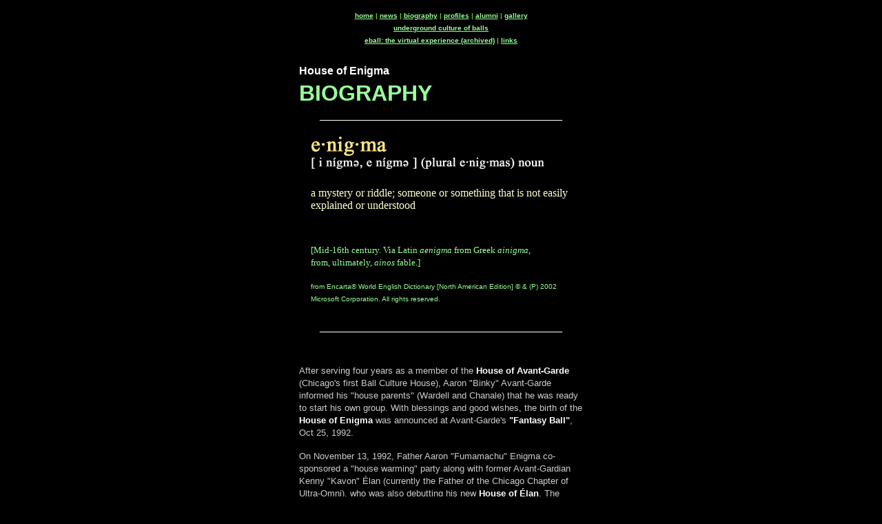

--- FILE ---
content_type: text/html
request_url: https://aaronpierrebrown.com/enigma/bio.html
body_size: 7840
content:
<!DOCTYPE HTML>
<html>
<head>
<title>Enigma Bio</title>
<meta http-equiv="Content-Type" content="text/html; charset=iso-8859-1">
</head>

<body bgcolor="#000000" text="#FFFFFF" link="#99FF99" vlink="#009900" alink="#FFFFCC">
<table width="421" border="0" cellspacing="3" cellpadding="1" align="center">
  <tr>
    <td height="24" align="center"><font color="#66CC00" size="1" face="Arial, Helvetica, sans-serif"><strong><a href="index.html">home</a> | <a href="newsitems.html">news</a> | <a href="bio.html">biography</a> | <a href="profiles.html">profiles</a> | <a href="alumni_enigma.html">alumni</a> | <a href="gallery.html">gallery</a> <br />
      <a href="http://aaronpierrebrown.com/enigma/balls" target="_self">underground culture
      of balls</a><a href="http://aaronpierrebrown.com/enigma/balls" target="_self"><br />
eball: the virtual experience (archived)</a> | <a href="weblinks.html">links</a></strong></font></td>
  </tr>
  <tr> 
    <td width="413">&nbsp;</td>
  </tr>
  <tr>
    <td width="413"><font face="Arial, Helvetica, sans-serif"><b>House of Enigma</b></font></td>
  </tr>
  <tr> 
    <td width="413"><font face="Arial, Helvetica, sans-serif" size="6"><b><font color="#99FF99">BIOGRAPHY</font></b></font></td>
  </tr>
  <tr>
    <td height="17" width="413" align="center">____________________________________________</td>
  </tr>
  <tr>
    <td height="17" width="413"><img src="i_images/enigmadef.jpg" width="373" height="76" alt="Screenshot of Encarta® World English Dictionary [North American Edition] © & (P) 2002 Microsoft Corporation. All rights reserved."></td>
  </tr>
  <tr>
    <td height="17" width="413" align="center">
      <table width="400" border="0" cellspacing="2" cellpadding="2" align="right">
        <tr>
          <td><font color="#FFFFCC">a mystery or riddle; someone or something that is not easily explained or understood</font>
      </td>
        </tr>
        <tr>
          <td>&nbsp;</td>
        </tr>
        <tr>
          <td>
            <p><font size="2" color="#99FF99">[Mid-16th century. Via Latin <i>aenigma</i>  from Greek <i>ainigma</i>, <br>
        from, ultimately, <i>ainos</i> fable.]</font> <font color="#99FF99"><br>
        </font></p>
            <p><font size="1" face="Arial, Helvetica, sans-serif" color="#99FF99">from Encarta&reg; World English Dictionary [North American Edition] &copy; &amp; (P) 2002 Microsoft Corporation. All rights reserved.</font></p>
          </td>
        </tr>
        
        
      </table>
      <p> <br>
        </p>
    </td>
  </tr>
  <tr>
    <td height="17" width="413" align="center">____________________________________________</td>
  </tr>
  <tr> 
    <td height="17" width="413">&nbsp;</td>
  </tr>
  <tr> 
    <td width="413">
      
        
      <p align="left"><font color="#99FF99" face="Arial, Helvetica, sans-serif"><font size="2" color="#CCCCCC">After serving four years as a member of the <font color="#FFFFFF"><b>House of Avant-Garde</b></font> (Chicago's first Ball Culture House), Aaron &quot;Binky&quot; Avant-Garde informed his &quot;house parents&quot; (Wardell and Chanale) that he was ready to start his own group.  With blessings and good wishes, the birth of the <b><font color="#FFFFFF">House of Enigma</font></b> was announced at Avant-Garde's <b><font color="#FFFFFF">&quot;Fantasy Ball&quot;</font></b>, Oct 25, 1992.</font></font></p>
      <p align="left"><font face="Arial, Helvetica, sans-serif" size="2" color="#CCCCCC">On November 13, 1992, Father Aaron &quot;Fumamachu&quot; Enigma co-sponsored a &quot;house warming&quot; party along with former Avant-Gardian Kenny &quot;Kavon&quot; &Eacute;lan (currently the Father of the Chicago Chapter of Ultra-Omni), who was also debutting his new <b><font color="#FFFFFF">House of &Eacute;lan</font></b>. The event allowed these sister houses to celebrate a new chapter  in the expansion of the Chicago ball circuit.</font></p>
      <p align="left"><font face="Arial, Helvetica, sans-serif" size="2" color="#CCCCCC">During this time, Aaron was also  publishing <a href="cut/index.html"><b>&quot;CUT&quot; Magazine</b></a>, seeking to give the Chicago ball community a sense of connection with the east coast scene.  Originally started as the Avant-Garde house newsletter on June 1992, the last issue was published in July/August 1993.</font></p>
      <p align="left"><font face="Arial, Helvetica, sans-serif" size="2" color="#CCCCCC">The House of Enigma has set an example by successfully sponsoring balls (talent/fashion pageants) for the Chicago ball community. Aaron Enigma drew from his  experience as  ball coordinator for the House of Avant-Garde, starting with <b><font color="#FFFFFF">&quot;The Unity Ball&quot;</font></b> on December 1, 1991. </font><font face="Arial, Helvetica, sans-serif" size="2" color="#CCCCCC">The first Enigma event, <font color="#FFFFFF"><b>&quot;The Wrecking Ball&quot;</b></font>, took place December 17, 1993.  <b><font color="#FFFFFF">&quot;The Goof Ball&quot; </font></b>on May 16, 1994 took the ball scene to a more mainstream audience of Chicago party folk. The most recent  live event to date was <font color="#FFFFFF"><b>&quot;The Zodiac Ball&quot;</b></font> on  August 23, 1998, which drew attendance from across state lines, helping to keep the Chicago Ballroom Scene on the map.   The latest endeavors in mid-2002 include the creation of a web group network called <font color="#FFFFFF"><strong>&quot;House Of Balls&quot;</strong></font> (event posts, knowledge and history), and  the creation  of <strong><a href="http://aaronpierrebrown.com/enigma/eball/">&quot;eBall&quot;</a></strong> (a web-based competion), both seeking to build bridges and  unify an ever-expanding house  ball culture.</font></p>
      <p align="left"><font face="Arial, Helvetica, sans-serif" size="2" color="#CCCCCC">Members of Enigma have participated and competed in balls in Chicago as well as New York. The group's ball category majors are <b><font color="#FFFFFF">Vogueing </font></b>(Old Way and New Way), <b><font color="#FFFFFF">Designers Delight</font></b> (creating and constructing original fashion designs), and <b><font color="#FFFFFF">Bizarre</font></b> (creating original and creative costumes from non-traditional materials).Though not always winning, members have prided themselves on friendly competition as well as professional presentations. To defeat an Enigma, you would have done your  homework.</font></p>
      <p align="left"><font face="Arial, Helvetica, sans-serif" size="2" color="#CCCCCC">Primarily, Enigma is an art collective, giving its members a sense of support and exchange for executing creative ideas. The House of Enigma's mission is to   provide an outlet for cultivating creativity, networking and celebrating individuality.</font><font color="#66CC00" size="2" face="Arial, Helvetica, sans-serif"><br>
      </font></p>
      <p align="center"><font color="#FFFFFF" size="2" face="Arial, Helvetica, sans-serif">You
      can contact Aaron via email <a href="mailto:%20aaronpbrown@msn.com">here</a>.</font></p></td>
  </tr>
  <tr>
    <td height="24" width="413" align="center">&nbsp;</td>
  </tr>
  
  
  <tr> 
    <td height="24" width="413" align="center"><font color="#66CC00" size="1" face="Arial, Helvetica, sans-serif"><strong><a href="index.html">home</a> | <a href="newsitems.html">news</a> | <a href="bio.html">biography</a> | <a href="profiles.html">profiles</a> | <a href="alumni_enigma.html">alumni</a> | <a href="gallery.html">gallery</a> <br />
      <a href="http://aaronpierrebrown.com/enigma/balls" target="_self">underground culture
      of balls</a><a href="http://aaronpierrebrown.com/enigma/balls" target="_self"><br />
eball: the virtual experience (archived)</a> | <a href="weblinks.html">links</a></strong></font></td>
  </tr>
</table>
</body>
</html>
